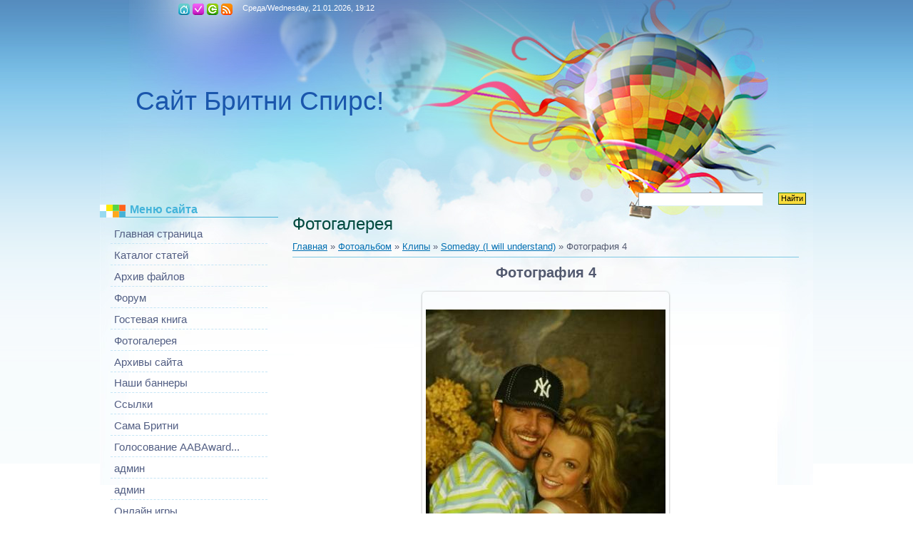

--- FILE ---
content_type: text/html; charset=UTF-8
request_url: https://allaboutbritney.do.am/mchat/
body_size: 11541
content:
<!DOCTYPE html>
	<html><head>
		<meta name="color-scheme" content="light">
		<meta name="robots" content="none" />
		<link rel="stylesheet" href="/_st/my.css">
		<style>.UhideBlock{display:none; }</style>
		
		<script src="/.s/src/jquery-3.6.0.min.js"></script>
		<script src="/.s/src/uwnd.min.js"></script>
		<script>
		
	function showProfile(uid ) {
		window.open('/index/8-' + uid)
	}
	
		function toUser(userLogin ) {
			(messageField = parent.window.document.getElementById('mchatMsgF'))
			&& (messageField.value += '[i]' + userLogin + '[/i], ') && messageField.focus();
		}
		</script>
	</head><body  class="mchat-body">
		<div id="newEntryT"></div>
		<div style="white-space:normal">
			
			<div class="cBlock1" style="padding:0 4px 5px 2px;margin-bottom:3px;">
				<div class="mcm-time" style="float:inline-end; font-size:8px;" title="19.08.2020">02:31</div>
				<div class="mcm-user" style="text-align:start;">
					
					<a class="mcm-user-name" href="javascript:void('Apply to')" onclick="toUser('navbe');"><b>navbe</b></a>
					 <a class="mcm-user-email" href="javascript:;" rel="nofollow" onclick="window.top.location.href='mai'+'lto:'+'seo'+'@sche'+'vchenko-alexey.com.ua';return false;" title="Email">E</a>
					 <a class="mcm-user-www" rel="nofollow" href="http://schevchenko-alexey.com.ua" target="_blank" title="WWW">W</a>
				</div>
				<div class="cMessage" style="text-align:start;">Доброго времени суток, я SEO-специалист с 6+ летним опытом работы в продвижении сайтов в поисковых системах Google и Yandex. Предоставлю портфолио. +380660012209 Viber, Telegram</div>
				
				
			</div>
			<div class="cBlock2" style="padding:0 4px 5px 2px;margin-bottom:3px;">
				<div class="mcm-time" style="float:inline-end; font-size:8px;" title="02.02.2017">08:31</div>
				<div class="mcm-user" style="text-align:start;">
					
					<a class="mcm-user-name" href="javascript:void('Apply to')" onclick="toUser('Rusldegiche');"><b>Rusldegiche</b></a>
					 <a class="mcm-user-email" href="javascript:;" rel="nofollow" onclick="window.top.location.href='mai'+'lto:'+'vas'+'ya@do'+'mainseoforum.com';return false;" title="Email">E</a>
					
				</div>
				<div class="cMessage" style="text-align:start;">Viagra Price List India 253  http://drugssu.com - costco pharmacy prices levitra 52 Viagra Generika Frau Levitra User Reviews  http://e-rxnow.com - farmacie a san marino levitra bayer Cialis Generique Femme Discount Cheapeast Direct Elocon Worldwide Us Amex Online Prueba Gratuita De Viagra Viagra Prix Suisse En Bourges Doxycycline Hyclate Online  http://bedrugs.net - viagra Generic Zithromax (Azithromycin) Suche Viagra Rezeptfrei Viagra E Cardioaspirina  http://giwes.com - cialis online pharmacy</div>
				
				
			</div>
			<div class="cBlock1" style="padding:0 4px 5px 2px;margin-bottom:3px;">
				<div class="mcm-time" style="float:inline-end; font-size:8px;" title="01.02.2017">15:37</div>
				<div class="mcm-user" style="text-align:start;">
					
					<a class="mcm-user-name" href="javascript:void('Apply to')" onclick="toUser('JerrodLoky');"><b>JerrodLoky</b></a>
					 <a class="mcm-user-email" href="javascript:;" rel="nofollow" onclick="window.top.location.href='mai'+'lto:'+'jer'+'danse'+'at@yahoo.com';return false;" title="Email">E</a>
					
				</div>
				<div class="cMessage" style="text-align:start;">&lt;a href=&quot;http://buyamoxicillin500mgnoprescription.faith/&quot;>amoxicillin online canada&lt;/a> &lt;a href=&quot;http://cheaphealth.faith/&quot;>healthymale&lt;/a> &lt;a href=&quot;http://healthymale.faith/&quot;>gpchealth&lt;/a> &lt;a href=&quot;http://noprescriptionviagra.faith/&quot;>viagra without a doctor prescription&lt;/a> &lt;a href=&quot;http://canadianpharmacynoprescription.faith/&quot;>canadian pharmacy no presc&lt;/a> &lt;a href=&quot;http://edpillsonline.faith/&quot;>buy via</div>
				
				
			</div>
			<div class="cBlock2" style="padding:0 4px 5px 2px;margin-bottom:3px;">
				<div class="mcm-time" style="float:inline-end; font-size:8px;" title="31.01.2017">21:40</div>
				<div class="mcm-user" style="text-align:start;">
					
					<a class="mcm-user-name" href="javascript:void('Apply to')" onclick="toUser('Pigfinica48p');"><b>Pigfinica48p</b></a>
					 <a class="mcm-user-email" href="javascript:;" rel="nofollow" onclick="window.top.location.href='mai'+'lto:'+'rut'+'.jul@'+'o2.pl';return false;" title="Email">E</a>
					
				</div>
				<div class="cMessage" style="text-align:start;">http://www.linki-sponsorowane1.pl - linki sponsorowane <br>Learning how to optimize your website is vital to success. It requires patience and a wealth of knowledge to obtain good results. The next paragraphs offer concrete advice about how to beat the professionals at their particular game. <br> <br>To prevent duplicate content clogging up search engines like yahoo, you need to be certain that the search engines know precisely which pages to index if you create and upload new pages. You usually</div>
				
				
			</div>
			<div class="cBlock1" style="padding:0 4px 5px 2px;margin-bottom:3px;">
				<div class="mcm-time" style="float:inline-end; font-size:8px;" title="30.01.2017">21:54</div>
				<div class="mcm-user" style="text-align:start;">
					
					<a class="mcm-user-name" href="javascript:void('Apply to')" onclick="toUser('Cidessenak');"><b>Cidessenak</b></a>
					 <a class="mcm-user-email" href="javascript:;" rel="nofollow" onclick="window.top.location.href='mai'+'lto:'+'sta'+'tmota'+'kding1970@poczta.pl';return false;" title="Email">E</a>
					
				</div>
				<div class="cMessage" style="text-align:start;">http://bulls.net.pl/ - symulator giełdy &#124; http://bulls.net.pl/ - http://bulls.net.pl/</div>
				
				
			</div>
			<div class="cBlock2" style="padding:0 4px 5px 2px;margin-bottom:3px;">
				<div class="mcm-time" style="float:inline-end; font-size:8px;" title="30.01.2017">14:43</div>
				<div class="mcm-user" style="text-align:start;">
					
					<a class="mcm-user-name" href="javascript:void('Apply to')" onclick="toUser('Lauri_dus');"><b>Lauri_dus</b></a>
					 <a class="mcm-user-email" href="javascript:;" rel="nofollow" onclick="window.top.location.href='mai'+'lto:'+'lau'+'ri875'+'@mail.ru';return false;" title="Email">E</a>
					
				</div>
				<div class="cMessage" style="text-align:start;">I have nice videoshow for you! Join to see http://goo.gl/mZ7OI7 I’m waiting for you!!!</div>
				
				
			</div>
			<div class="cBlock1" style="padding:0 4px 5px 2px;margin-bottom:3px;">
				<div class="mcm-time" style="float:inline-end; font-size:8px;" title="30.01.2017">06:02</div>
				<div class="mcm-user" style="text-align:start;">
					
					<a class="mcm-user-name" href="javascript:void('Apply to')" onclick="toUser('rehabaddicttug');"><b>rehabaddicttug</b></a>
					 <a class="mcm-user-email" href="javascript:;" rel="nofollow" onclick="window.top.location.href='mai'+'lto:'+'reh'+'abadd'+'ictpievy@mail.ru';return false;" title="Email">E</a>
					
				</div>
				<div class="cMessage" style="text-align:start;">Rehab - рекомендации наркологов, терапия зависимостей и реабилитация <br>Наши сотрудники — команда соратников, сертифицированных специалистов по психологии, наркологов и терапевтов и на протяжении 8 лет  работаем с зависимыми пациентами и их семьями. Каждый год приблизительно 80 человек с нашей помощью определяются какой же в частности способ подойдет в их отдельно взятом варианте управится со своей зависимостью и решаются на избавление от наркомании алкоголизма и иных зависимостей. Мы совместно</div>
				
				
			</div>
			<div class="cBlock2" style="padding:0 4px 5px 2px;margin-bottom:3px;">
				<div class="mcm-time" style="float:inline-end; font-size:8px;" title="30.01.2017">03:09</div>
				<div class="mcm-user" style="text-align:start;">
					
					<a class="mcm-user-name" href="javascript:void('Apply to')" onclick="toUser('MurrayDevy');"><b>MurrayDevy</b></a>
					 <a class="mcm-user-email" href="javascript:;" rel="nofollow" onclick="window.top.location.href='mai'+'lto:'+'rob'+'neddl'+'e@hotmail.com';return false;" title="Email">E</a>
					
				</div>
				<div class="cMessage" style="text-align:start;">&lt;a href=&quot;http://canadianpharcharmyonline.website/&quot;>canadian pharcharmy&lt;/a> &lt;a href=&quot;http://skypharmacy.website/&quot;>skypharmacy&lt;/a> &lt;a href=&quot;http://viagra100mgbestprice.website/&quot;>viagra brand at low price&lt;/a> &lt;a href=&quot;http://overnightviagradelivery.top/&quot;>viagra fast delivery&lt;/a> &lt;a href=&quot;http://canadianpharmacyuk.ru/&quot;>list of legitimate canadian pharmacies&lt;/a> &lt;a href=&quot;http://thecanadianhealthandcaremall.com/&qu</div>
				
				
			</div>
			<div class="cBlock1" style="padding:0 4px 5px 2px;margin-bottom:3px;">
				<div class="mcm-time" style="float:inline-end; font-size:8px;" title="30.01.2017">02:06</div>
				<div class="mcm-user" style="text-align:start;">
					
					<a class="mcm-user-name" href="javascript:void('Apply to')" onclick="toUser('Richardvale');"><b>Richardvale</b></a>
					 <a class="mcm-user-email" href="javascript:;" rel="nofollow" onclick="window.top.location.href='mai'+'lto:'+'lyq'+'s7310'+'7@rng.marvsz.com';return false;" title="Email">E</a>
					
				</div>
				<div class="cMessage" style="text-align:start;">cyfmfdk <br> <br>http://www.brocanteur-yonne-89.fr/565-yeezy-boost-hanon.php<br>http://www.amadeus-voyance.fr/197-puma-creepers-kaki-femme.html<br>http://www.amadeus-voyance.fr/442-puma-fenty-rihanna-beige.html<br>http://www.modeprice.fr/723-sac-longchamp-pliage-pas-cher.php<br>http://www.lowcostjet.fr/125-nmd-42.html<br> <br>http://www.amadeus-voyance.fr/755-puma-fenty-beige.html - Puma Fenty Beige<br>http://www.faustoparavidino.it/oakley-replica.aspx - Oakley Replica<br>http://www.chaussurespr</div>
				
				
			</div>
			<div class="cBlock2" style="padding:0 4px 5px 2px;margin-bottom:3px;">
				<div class="mcm-time" style="float:inline-end; font-size:8px;" title="29.01.2017">22:35</div>
				<div class="mcm-user" style="text-align:start;">
					
					<a class="mcm-user-name" href="javascript:void('Apply to')" onclick="toUser('Dustinscorp');"><b>Dustinscorp</b></a>
					 <a class="mcm-user-email" href="javascript:;" rel="nofollow" onclick="window.top.location.href='mai'+'lto:'+'dus'+'rty@h'+'otmail.com';return false;" title="Email">E</a>
					
				</div>
				<div class="cMessage" style="text-align:start;">&lt;a href=&quot;http://cialisfreesamples.website/&quot;>cialis free samples&lt;/a> &lt;a href=&quot;http://canadianpharmdirect.website/&quot;>online pharmacy reviews 2013&lt;/a> &lt;a href=&quot;http://healthymanviagra.website/&quot;>healthymanviagra.website&lt;/a>&lt;a href=&quot;http://healthymanviagra.website/&quot;>www.healthymanviagra.website&lt;/a>&lt;a href=&quot;http://healthymanviagra.website/&quot;>new healthy man&lt;/a>&lt;a href=&quot;http://healthymanviagra.website/&quot;>new healt</div>
				
				
			</div>
			<div class="cBlock1" style="padding:0 4px 5px 2px;margin-bottom:3px;">
				<div class="mcm-time" style="float:inline-end; font-size:8px;" title="29.01.2017">16:02</div>
				<div class="mcm-user" style="text-align:start;">
					
					<a class="mcm-user-name" href="javascript:void('Apply to')" onclick="toUser('Agata@nanda');"><b>Agata@nanda</b></a>
					 <a class="mcm-user-email" href="javascript:;" rel="nofollow" onclick="window.top.location.href='mai'+'lto:'+'aga'+'ta521'+'531@mail.ru';return false;" title="Email">E</a>
					
				</div>
				<div class="cMessage" style="text-align:start;">Melissa like Bondage Meet her http://goo.gl/mZ7OI7</div>
				
				
			</div>
			<div class="cBlock2" style="padding:0 4px 5px 2px;margin-bottom:3px;">
				<div class="mcm-time" style="float:inline-end; font-size:8px;" title="29.01.2017">06:32</div>
				<div class="mcm-user" style="text-align:start;">
					
					<a class="mcm-user-name" href="javascript:void('Apply to')" onclick="toUser('WillieplomA');"><b>WillieplomA</b></a>
					 <a class="mcm-user-email" href="javascript:;" rel="nofollow" onclick="window.top.location.href='mai'+'lto:'+'wig'+'sforw'+'omensx@mail.ru';return false;" title="Email">E</a>
					
				</div>
				<div class="cMessage" style="text-align:start;">African Us front lace wigs are the http://www.cheapwigs.in.net/ - Wigs<br> most favored wigs for African United states Ladies. Why? They are the most all-natural-searching. In fact, the most popular http://wigsforblackwomencheap.us/ - Wigs For Black Women<br> celebs who dress in wigs - like Tyra Banking institutions and Beyonce - prefer African American top lace wigs. <br> <br>Hang on... back up... Tyra Financial institutions and Beyonce wear wigs? Hi there, pretty much everyone in Hollywood has</div>
				
				
			</div>
			<div class="cBlock1" style="padding:0 4px 5px 2px;margin-bottom:3px;">
				<div class="mcm-time" style="float:inline-end; font-size:8px;" title="28.01.2017">16:14</div>
				<div class="mcm-user" style="text-align:start;">
					
					<a class="mcm-user-name" href="javascript:void('Apply to')" onclick="toUser('Raymondjully');"><b>Raymondjully</b></a>
					 <a class="mcm-user-email" href="javascript:;" rel="nofollow" onclick="window.top.location.href='mai'+'lto:'+'ray'+'raymo'+'ndl@hotmail.com';return false;" title="Email">E</a>
					
				</div>
				<div class="cMessage" style="text-align:start;">&lt;a href=&quot;http://canadianhealthandcaremallreviews.website/&quot;>Canadian Health Care Mall Pharmacy&lt;/a> &lt;a href=&quot;http://onlineviagraprescription.website/&quot;>buy viagra without a prescription&lt;/a> &lt;a href=&quot;http://edmedications.website/&quot;>buy ed medications cheap&lt;/a> &lt;a href=&quot;http://northwestpharmacycanada.website/&quot;>canada pharmacy online&lt;/a> &lt;a href=&quot;http://supremesuppliers.website/&quot;>supreme suppliers&lt;/a> &lt;a href=&quot;http:</div>
				
				
			</div>
			<div class="cBlock2" style="padding:0 4px 5px 2px;margin-bottom:3px;">
				<div class="mcm-time" style="float:inline-end; font-size:8px;" title="28.01.2017">16:04</div>
				<div class="mcm-user" style="text-align:start;">
					
					<a class="mcm-user-name" href="javascript:void('Apply to')" onclick="toUser('Agata@nanda');"><b>Agata@nanda</b></a>
					 <a class="mcm-user-email" href="javascript:;" rel="nofollow" onclick="window.top.location.href='mai'+'lto:'+'aga'+'ta521'+'531@mail.ru';return false;" title="Email">E</a>
					
				</div>
				<div class="cMessage" style="text-align:start;">Huge natural titties blonde sheer hose screw http://goo.gl/mZ7OI7</div>
				
				
			</div>
			<div class="cBlock1" style="padding:0 4px 5px 2px;margin-bottom:3px;">
				<div class="mcm-time" style="float:inline-end; font-size:8px;" title="28.01.2017">09:54</div>
				<div class="mcm-user" style="text-align:start;">
					
					<a class="mcm-user-name" href="javascript:void('Apply to')" onclick="toUser('Qer3gsdah');"><b>Qer3gsdah</b></a>
					 <a class="mcm-user-email" href="javascript:;" rel="nofollow" onclick="window.top.location.href='mai'+'lto:'+'98t'+'hdth@'+'zenek-poczta.com.pl';return false;" title="Email">E</a>
					
				</div>
				<div class="cMessage" style="text-align:start;">ď»żhttp://xrmasa.com.pl <br> <br>Wsdeer <br> <br>http://xrmasa.com.pl <br> <br>http://xrmasa.com.pl - dedefefrg</div>
				
				
			</div>
			<div class="cBlock2" style="padding:0 4px 5px 2px;margin-bottom:3px;">
				<div class="mcm-time" style="float:inline-end; font-size:8px;" title="27.01.2017">18:56</div>
				<div class="mcm-user" style="text-align:start;">
					
					<a class="mcm-user-name" href="javascript:void('Apply to')" onclick="toUser('JasonJes');"><b>JasonJes</b></a>
					 <a class="mcm-user-email" href="javascript:;" rel="nofollow" onclick="window.top.location.href='mai'+'lto:'+'jan'+'sonme'+'tie@yahoo.com';return false;" title="Email">E</a>
					
				</div>
				<div class="cMessage" style="text-align:start;">&lt;a href=&quot;http://canadianhealth.site/&quot;>canadian health &lt;/a> &lt;a href=&quot;http://canadianprednisone.site/&quot;>prednisone for dogs for sale&lt;/a> &lt;a href=&quot;http://cheapviagraonlinecanadapharmacy.site/&quot;>viagra for sale in canada&lt;/a> &lt;a href=&quot;http://chewableviagra.site/&quot;>cheapest place to buy viagra online&lt;/a> &lt;a href=&quot;http://cialissamples.site/&quot;>cialis samples&lt;/a> &lt;a href=&quot;http://euromedonline.site/&quot;>online pharmacy w</div>
				
				
			</div>
			<div class="cBlock1" style="padding:0 4px 5px 2px;margin-bottom:3px;">
				<div class="mcm-time" style="float:inline-end; font-size:8px;" title="27.01.2017">17:34</div>
				<div class="mcm-user" style="text-align:start;">
					
					<a class="mcm-user-name" href="javascript:void('Apply to')" onclick="toUser('Agata@nanda');"><b>Agata@nanda</b></a>
					 <a class="mcm-user-email" href="javascript:;" rel="nofollow" onclick="window.top.location.href='mai'+'lto:'+'aga'+'ta521'+'531@mail.ru';return false;" title="Email">E</a>
					
				</div>
				<div class="cMessage" style="text-align:start;">Fast Ties for Rough Sex >> http://goo.gl/mZ7OI7 #cum #cock #cumtribute</div>
				
				
			</div>
			<div class="cBlock2" style="padding:0 4px 5px 2px;margin-bottom:3px;">
				<div class="mcm-time" style="float:inline-end; font-size:8px;" title="27.01.2017">16:47</div>
				<div class="mcm-user" style="text-align:start;">
					
					<a class="mcm-user-name" href="javascript:void('Apply to')" onclick="toUser('WilliamHal');"><b>WilliamHal</b></a>
					 <a class="mcm-user-email" href="javascript:;" rel="nofollow" onclick="window.top.location.href='mai'+'lto:'+'bor'+'donny'+'r@outlook.com';return false;" title="Email">E</a>
					
				</div>
				<div class="cMessage" style="text-align:start;">&lt;a href=&quot;http://cialisfreesamples.site/&quot;>cialis without a doctor&#39;s prescription&lt;/a> &lt;a href=&quot;http://viagra100mgtabletsretailprice.site/&quot;>viagra 100 mg best price&lt;/a> &lt;a href=&quot;http://prednisolonewithoutprescription.site/&quot;>prednisone without a prescription&lt;/a> &lt;a href=&quot;http://sildenafilforsale.site/&quot;>aurochem sildenafil citrate 100mg&lt;/a> &lt;a href=&quot;http://sildenafilgenericviagra.site/&quot;>sildenafil precio&lt;/a> &lt;a hre</div>
				
				
			</div>
			<div class="cBlock1" style="padding:0 4px 5px 2px;margin-bottom:3px;">
				<div class="mcm-time" style="float:inline-end; font-size:8px;" title="27.01.2017">16:27</div>
				<div class="mcm-user" style="text-align:start;">
					
					<a class="mcm-user-name" href="javascript:void('Apply to')" onclick="toUser('MichaelPi');"><b>MichaelPi</b></a>
					 <a class="mcm-user-email" href="javascript:;" rel="nofollow" onclick="window.top.location.href='mai'+'lto:'+'mar'+'tinmi'+'chel@yahoo.com';return false;" title="Email">E</a>
					
				</div>
				<div class="cMessage" style="text-align:start;">&lt;a href=&quot;http://buycialisblack.site/&quot;>Cialis Black for Sale&lt;/a> &lt;a href=&quot;http://buyeddrugsonline.site/&quot;>ED medication&lt;/a> &lt;a href=&quot;http://canadapharmacy24hourdrugstore.site/&quot;>canada pharmacy meds&lt;/a> &lt;a href=&quot;http://cheapcialisfromindia.site/&quot;>indian generic cialis&lt;/a> &lt;a href=&quot;http://cheapestcialisonline.site/&quot;>cialis cheapest online prices&lt;/a> &lt;a href=&quot;http://cialis5mgprice.site/&quot;>how to buy cialis 5 m</div>
				
				
			</div>
			<div class="cBlock2" style="padding:0 4px 5px 2px;margin-bottom:3px;">
				<div class="mcm-time" style="float:inline-end; font-size:8px;" title="26.01.2017">03:47</div>
				<div class="mcm-user" style="text-align:start;">
					
					<a class="mcm-user-name" href="javascript:void('Apply to')" onclick="toUser('Cheatynak');"><b>Cheatynak</b></a>
					 <a class="mcm-user-email" href="javascript:;" rel="nofollow" onclick="window.top.location.href='mai'+'lto:'+'che'+'atyic'+'ero@mail.ru';return false;" title="Email">E</a>
					
				</div>
				<div class="cMessage" style="text-align:start;">Counter Strike Global Offensive - kontynuacja najpopularniejszej strzelanki, która &lt;a href=&quot;http://sellinghealthcare.net/index.php/blog/entry/cheaty-do-pobrania&quot;>wh cs go&lt;/a> została wydana w sierpniu 2012 roku, siedem lat po premierze. Counter Strike GLobal Offensive &lt;a href=&quot;http://tzedek.hillelrio.org.br/grupos/cheaty-do-pobrania-389654275/&quot;>cs go aim&lt;/a> gra. Gra multiplayer typu FPS, zawierająca kilka znanych wszystkim klasycznych map, pochodzących z poprzedn</div>
				
				
			</div>
			<div class="cBlock1" style="padding:0 4px 5px 2px;margin-bottom:3px;">
				<div class="mcm-time" style="float:inline-end; font-size:8px;" title="26.01.2017">00:26</div>
				<div class="mcm-user" style="text-align:start;">
					
					<a class="mcm-user-name" href="javascript:void('Apply to')" onclick="toUser('3EddieAmora');"><b>3EddieAmora</b></a>
					 <a class="mcm-user-email" href="javascript:;" rel="nofollow" onclick="window.top.location.href='mai'+'lto:'+'mor'+'dpenl'+'ey@yahoo.com';return false;" title="Email">E</a>
					
				</div>
				<div class="cMessage" style="text-align:start;">Le site pour vos paris gagnants <br> <br>En France, on connait surtout le PMU pour les paris hippiques. Qui n’a jamais tenté sa chance au Quinté+ ? Mais le PMU, c’est n’est pas seulement les courses de chevaux. C’est simple, il n’y a pas meilleur site que PMU pour vos paris Hippiques, sportifs et poker ! <br> <br>PMU est même la deuxième entreprise de paris au monde avec 12 200 points de vente, 6 millions de clients, et 8 milliards d’euros reversés aux parieurs ! <br> <br>Le site vous permet d’a</div>
				
				
			</div>
			<div class="cBlock2" style="padding:0 4px 5px 2px;margin-bottom:3px;">
				<div class="mcm-time" style="float:inline-end; font-size:8px;" title="25.01.2017">17:35</div>
				<div class="mcm-user" style="text-align:start;">
					
					<a class="mcm-user-name" href="javascript:void('Apply to')" onclick="toUser('Raymondjully');"><b>Raymondjully</b></a>
					 <a class="mcm-user-email" href="javascript:;" rel="nofollow" onclick="window.top.location.href='mai'+'lto:'+'ray'+'raymo'+'ndl@hotmail.com';return false;" title="Email">E</a>
					
				</div>
				<div class="cMessage" style="text-align:start;">&lt;a href=&quot;http://rhineinccialis.site/&quot;>rhine, inc.&lt;/a> &lt;a href=&quot;http://viagrawithoutprescriptions.site/&quot;>viagra no prescription&lt;/a> &lt;a href=&quot;http://canadianhealthandcaremallreviews.site/&quot;>canadian health care pharmacy&lt;/a> &lt;a href=&quot;http://northwestpharmacycanada.site/&quot;>northwest pharmacy canada&lt;/a> &lt;a href=&quot;http://viagra100mgbestprice.site/&quot;>viagra were best to purchase on line&lt;/a> &lt;a href=&quot;http://canadianpharm</div>
				
				
			</div>
			<div class="cBlock1" style="padding:0 4px 5px 2px;margin-bottom:3px;">
				<div class="mcm-time" style="float:inline-end; font-size:8px;" title="25.01.2017">16:55</div>
				<div class="mcm-user" style="text-align:start;">
					
					<a class="mcm-user-name" href="javascript:void('Apply to')" onclick="toUser('KennethCymn');"><b>KennethCymn</b></a>
					 <a class="mcm-user-email" href="javascript:;" rel="nofollow" onclick="window.top.location.href='mai'+'lto:'+'ken'+'nyemo'+'riss@yahoo.com';return false;" title="Email">E</a>
					
				</div>
				<div class="cMessage" style="text-align:start;">&lt;a href=&quot;http://cialisonsaleinusa.site/&quot;>cialis online&lt;/a> &lt;a href=&quot;http://cialistabletsforsale.site/&quot;>cialis for sale in usa&lt;/a> &lt;a href=&quot;http://cialiswithoutadoctorsprescription.site/&quot;>cialis no script&lt;/a> &lt;a href=&quot;http://edmedicine.site/&quot;>medicine for erectile dysfunction&lt;/a> &lt;a href=&quot;http://genericcialiscanada.site/&quot;>generic cialis canada&lt;/a> &lt;a href=&quot;http://genericcialisforsale.site/&quot;>generic 5mg ci</div>
				
				
			</div>
			<div class="cBlock2" style="padding:0 4px 5px 2px;margin-bottom:3px;">
				<div class="mcm-time" style="float:inline-end; font-size:8px;" title="25.01.2017">00:37</div>
				<div class="mcm-user" style="text-align:start;">
					
					<a class="mcm-user-name" href="javascript:void('Apply to')" onclick="toUser('TermoPlenka');"><b>TermoPlenka</b></a>
					 <a class="mcm-user-email" href="javascript:;" rel="nofollow" onclick="window.top.location.href='mai'+'lto:'+'ola'+'nysim'+'ywur@inbox.ru';return false;" title="Email">E</a>
					
				</div>
				<div class="cMessage" style="text-align:start;">Хай комфорта в ваши квартиры! <br>Считаю это будет одним из лучших подарков в хозяйтве. <br>Про Лента для утепления окон много мифов и споров, но <br>посудите сами вот  http://plenka.buyonline.su/images/shema_okna.jpg - инструкция для применения Теплосберегающая пленка для окон <br>По параметрам: ширина-1.10 м.,длина-6 м.,пленка- 6.6 кв.м.(хвататет на 3 окна) +рулон двухстороннего прозрачного скотча и главное - низкая цена! <br>Очень доволен и рекомендую найти используйте: <br>plenka.buyonline.s</div>
				
				
			</div>
			<div class="cBlock1" style="padding:0 4px 5px 2px;margin-bottom:3px;">
				<div class="mcm-time" style="float:inline-end; font-size:8px;" title="24.01.2017">18:15</div>
				<div class="mcm-user" style="text-align:start;">
					
					<a class="mcm-user-name" href="javascript:void('Apply to')" onclick="toUser('Richardvale');"><b>Richardvale</b></a>
					 <a class="mcm-user-email" href="javascript:;" rel="nofollow" onclick="window.top.location.href='mai'+'lto:'+'bmx'+'q1560'+'6@rng.marvsz.com';return false;" title="Email">E</a>
					
				</div>
				<div class="cMessage" style="text-align:start;">iocyurf <br> <br>http://www.sofasbaratosweb.es/<br>http://www.planie.es/<br>http://www.gimnasticadetorrelavega.es/<br>http://www.terrazasdemadera.es/<br>http://www.casafuentesdeinvierno.es/<br> <br>http://www.terrazasdemadera.es/ - levitra sin receta<br>http://www.bodegacigalena.es/ - viagra precio<br>ï»¿http://www.extretechfestival.es/ - viagra femenina<br>http://www.sofasbaratosweb.es/ - priligy generico<br>http://www.responsabilidadmedica.es/ - viagra sin receta</div>
				
				
			</div>
			<div class="cBlock2" style="padding:0 4px 5px 2px;margin-bottom:3px;">
				<div class="mcm-time" style="float:inline-end; font-size:8px;" title="24.01.2017">18:14</div>
				<div class="mcm-user" style="text-align:start;">
					
					<a class="mcm-user-name" href="javascript:void('Apply to')" onclick="toUser('Tahcchan');"><b>Tahcchan</b></a>
					 <a class="mcm-user-email" href="javascript:;" rel="nofollow" onclick="window.top.location.href='mai'+'lto:'+'ani'+'uta.a'+'rtiushenko@yandex.kz';return false;" title="Email">E</a>
					
				</div>
				<div class="cMessage" style="text-align:start;">Mithus</div>
				
				
			</div>
			<div class="cBlock1" style="padding:0 4px 5px 2px;margin-bottom:3px;">
				<div class="mcm-time" style="float:inline-end; font-size:8px;" title="24.01.2017">03:26</div>
				<div class="mcm-user" style="text-align:start;">
					
					<a class="mcm-user-name" href="javascript:void('Apply to')" onclick="toUser('MurrayDevy');"><b>MurrayDevy</b></a>
					 <a class="mcm-user-email" href="javascript:;" rel="nofollow" onclick="window.top.location.href='mai'+'lto:'+'rob'+'neddl'+'e@hotmail.com';return false;" title="Email">E</a>
					
				</div>
				<div class="cMessage" style="text-align:start;">&lt;a href=&quot;http://overnightviagradelivery.site/&quot;>viagra_next_day_delivery&lt;/a> &lt;a href=&quot;http://pfizerfreesamples.site/&quot;>cheap canadian pfizer viagra&lt;/a> &lt;a href=&quot;http://polarmeds.site/&quot;>online pharmacy&lt;/a> &lt;a href=&quot;http://priceof100mgviagra.site/&quot;>best non prescription viagra&lt;/a> &lt;a href=&quot;http://rhineincinindia.site/&quot;>rhine inc viagra&lt;/a> &lt;a href=&quot;http://amoxicillinbuycanada.site/&quot;>amoxicillin order from ca</div>
				
				
			</div>
			<div class="cBlock2" style="padding:0 4px 5px 2px;margin-bottom:3px;">
				<div class="mcm-time" style="float:inline-end; font-size:8px;" title="23.01.2017">21:15</div>
				<div class="mcm-user" style="text-align:start;">
					
					<a class="mcm-user-name" href="javascript:void('Apply to')" onclick="toUser('DonaldPaf');"><b>DonaldPaf</b></a>
					 <a class="mcm-user-email" href="javascript:;" rel="nofollow" onclick="window.top.location.href='mai'+'lto:'+'bor'+'donny'+'r@outlook.com';return false;" title="Email">E</a>
					
				</div>
				<div class="cMessage" style="text-align:start;">&lt;a href=&quot;http://canadianhealth.faith/&quot;>canadian pharmacy no prescription&lt;/a> &lt;a href=&quot;http://canadianprednisone.faith/&quot;>by prednisone w not prescription&lt;/a> &lt;a href=&quot;http://cheapviagraonlinecanadapharmacy.faith/&quot;>canadian pharmacyviagra&lt;/a> &lt;a href=&quot;http://chewableviagra.faith/&quot;>cheap viagra next day delivery uk &lt;/a> &lt;a href=&quot;http://cialissamples.faith/&quot;>cialis prices&lt;/a> &lt;a href=&quot;http://euromedonline.faith/&</div>
				
				
			</div>
			<div class="cBlock1" style="padding:0 4px 5px 2px;margin-bottom:3px;">
				<div class="mcm-time" style="float:inline-end; font-size:8px;" title="22.01.2017">07:53</div>
				<div class="mcm-user" style="text-align:start;">
					
					<a class="mcm-user-name" href="javascript:void('Apply to')" onclick="toUser('Dustinscorp');"><b>Dustinscorp</b></a>
					 <a class="mcm-user-email" href="javascript:;" rel="nofollow" onclick="window.top.location.href='mai'+'lto:'+'dus'+'rty@h'+'otmail.com';return false;" title="Email">E</a>
					
				</div>
				<div class="cMessage" style="text-align:start;">&lt;a href=&quot;http://cialisfreesamples.faith/&quot;>free cialis samples&lt;/a> &lt;a href=&quot;http://viagra100mgtabletsretailprice.faith/&quot;>best price on viagra 100mg&lt;/a> &lt;a href=&quot;http://prednisolonewithoutprescription.faith/&quot;>prednisone without a prescription&lt;/a> &lt;a href=&quot;http://sildenafilforsale.faith/&quot;>sildenafil citrate for sale&lt;/a> &lt;a href=&quot;http://sildenafilgenericviagra.faith/&quot;>sildenafil for sale&lt;/a> &lt;a href=&quot;http://awcca</div>
				
				
			</div>
			<div class="cBlock2" style="padding:0 4px 5px 2px;margin-bottom:3px;">
				<div class="mcm-time" style="float:inline-end; font-size:8px;" title="22.01.2017">02:38</div>
				<div class="mcm-user" style="text-align:start;">
					
					<a class="mcm-user-name" href="javascript:void('Apply to')" onclick="toUser('VictorSlecy');"><b>VictorSlecy</b></a>
					 <a class="mcm-user-email" href="javascript:;" rel="nofollow" onclick="window.top.location.href='mai'+'lto:'+'mfu'+'llpos'+'t@gmail.com';return false;" title="Email">E</a>
					
				</div>
				<div class="cMessage" style="text-align:start;">Hello. <br>http://bysws.ru - Mods for XRumer <br>Mod XRumer for BOARDS. <br>Mod XRumer for ARTICLES &amp; Joomla-k2. <br>Best Regards, SwS.</div>
				
				
			</div>
			<div class="cBlock1" style="padding:0 4px 5px 2px;margin-bottom:3px;">
				<div class="mcm-time" style="float:inline-end; font-size:8px;" title="22.01.2017">02:38</div>
				<div class="mcm-user" style="text-align:start;">
					
					<a class="mcm-user-name" href="javascript:void('Apply to')" onclick="toUser('Agata@nanda');"><b>Agata@nanda</b></a>
					 <a class="mcm-user-email" href="javascript:;" rel="nofollow" onclick="window.top.location.href='mai'+'lto:'+'aga'+'ta521'+'531@mail.ru';return false;" title="Email">E</a>
					
				</div>
				<div class="cMessage" style="text-align:start;">Virtual sex whores for u! http://bit.ly/2j0g2fl</div>
				
				
			</div>
			<div class="cBlock2" style="padding:0 4px 5px 2px;margin-bottom:3px;">
				<div class="mcm-time" style="float:inline-end; font-size:8px;" title="21.01.2017">23:37</div>
				<div class="mcm-user" style="text-align:start;">
					
					<a class="mcm-user-name" href="javascript:void('Apply to')" onclick="toUser('ezuzvjscseqf');"><b>ezuzvjscseqf</b></a>
					 <a class="mcm-user-email" href="javascript:;" rel="nofollow" onclick="window.top.location.href='mai'+'lto:'+'lrg'+'ndryj'+'jkf@hotmails.com';return false;" title="Email">E</a>
					
				</div>
				<div class="cMessage" style="text-align:start;">xrumer</div>
				
				
			</div>
			<div class="cBlock1" style="padding:0 4px 5px 2px;margin-bottom:3px;">
				<div class="mcm-time" style="float:inline-end; font-size:8px;" title="21.01.2017">20:12</div>
				<div class="mcm-user" style="text-align:start;">
					
					<a class="mcm-user-name" href="javascript:void('Apply to')" onclick="toUser('BryantBype');"><b>BryantBype</b></a>
					 <a class="mcm-user-email" href="javascript:;" rel="nofollow" onclick="window.top.location.href='mai'+'lto:'+'mar'+'kov.r'+'udik2018@yandex.com';return false;" title="Email">E</a>
					
				</div>
				<div class="cMessage" style="text-align:start;">Оформление гирляндами — это уже не дань моде, а уже ставшее классическим украшение офисных зданий к Новому году и Рождеству. <br>Новогодний праздник дарит людям потрясающее ощущение волшебства. И взрослые, и дети с нетерпением ждут наступления главного торжества года. Именно поэтому так важно создать праздничное настроение: украсить и дома, и улицы, и деревья гирляндами. <br>Компания «Ваш Дом» уже не один год выполняет высококлассное оформление гирляндами фасадов жилых домов, бизнес-центров, дер</div>
				
				
			</div>
			<div class="cBlock2" style="padding:0 4px 5px 2px;margin-bottom:3px;">
				<div class="mcm-time" style="float:inline-end; font-size:8px;" title="21.01.2017">09:46</div>
				<div class="mcm-user" style="text-align:start;">
					
					<a class="mcm-user-name" href="javascript:void('Apply to')" onclick="toUser('stephanieyi2');"><b>stephanieyi2</b></a>
					 <a class="mcm-user-email" href="javascript:;" rel="nofollow" onclick="window.top.location.href='mai'+'lto:'+'bra'+'ndiey'+'e7@elainekeila.tokyo-mail1.top';return false;" title="Email">E</a>
					
				</div>
				<div class="cMessage" style="text-align:start;">Started new web project <br>http://titties.picrobot.xyz/?entry-noelia <br> columbian xxxx tubes hidden kdz xxxx xxxx licking dwraf xxxx watch free online uncut xxxx videos  </div>
				
				
			</div>
			<div class="cBlock1" style="padding:0 4px 5px 2px;margin-bottom:3px;">
				<div class="mcm-time" style="float:inline-end; font-size:8px;" title="21.01.2017">06:22</div>
				<div class="mcm-user" style="text-align:start;">
					
					<a class="mcm-user-name" href="javascript:void('Apply to')" onclick="toUser('kzewxbxiiuv');"><b>kzewxbxiiuv</b></a>
					 <a class="mcm-user-email" href="javascript:;" rel="nofollow" onclick="window.top.location.href='mai'+'lto:'+'swl'+'qnydr'+'bnx@hotmails.com';return false;" title="Email">E</a>
					
				</div>
				<div class="cMessage" style="text-align:start;">21 day fix review</div>
				
				
			</div>
			<div class="cBlock2" style="padding:0 4px 5px 2px;margin-bottom:3px;">
				<div class="mcm-time" style="float:inline-end; font-size:8px;" title="20.01.2017">22:30</div>
				<div class="mcm-user" style="text-align:start;">
					
					<a class="mcm-user-name" href="javascript:void('Apply to')" onclick="toUser('Raymondjully');"><b>Raymondjully</b></a>
					 <a class="mcm-user-email" href="javascript:;" rel="nofollow" onclick="window.top.location.href='mai'+'lto:'+'ray'+'raymo'+'ndl@hotmail.com';return false;" title="Email">E</a>
					
				</div>
				<div class="cMessage" style="text-align:start;">&lt;a href=&quot;http://rhineinccialis.faith/&quot;>rhine inc pharmacy&lt;/a> &lt;a href=&quot;http://viagrawithoutprescriptions.faith/&quot;>viagra without prescription&lt;/a> &lt;a href=&quot;http://canadianhealthandcaremallreviews.faith/&quot;>sky pharmacy canada&lt;/a> &lt;a href=&quot;http://northwestpharmacycanada.faith/&quot;>canadian pharmacy&lt;/a> &lt;a href=&quot;http://viagra100mgbestprice.faith/&quot;>cheap generic viagra lowest prices&lt;/a> &lt;a href=&quot;http://canadianpharmacy</div>
				
				
			</div>
			<div class="cBlock1" style="padding:0 4px 5px 2px;margin-bottom:3px;">
				<div class="mcm-time" style="float:inline-end; font-size:8px;" title="20.01.2017">21:36</div>
				<div class="mcm-user" style="text-align:start;">
					
					<a class="mcm-user-name" href="javascript:void('Apply to')" onclick="toUser('RobertBax');"><b>RobertBax</b></a>
					 <a class="mcm-user-email" href="javascript:;" rel="nofollow" onclick="window.top.location.href='mai'+'lto:'+'rob'+'neddl'+'e@hotmail.com';return false;" title="Email">E</a>
					
				</div>
				<div class="cMessage" style="text-align:start;">&lt;a href=&quot;http://onlinepharmacymedications.faith/&quot;>canadian pharmacy online&lt;/a> &lt;a href=&quot;http://onlineprescriptiondrugs.faith/&quot;>buy levothyroxine without prescription&lt;/a> &lt;a href=&quot;http://rhineincpharmacy.faith/&quot;>rhine inc.&lt;/a> &lt;a href=&quot;http://superactiveviagra.faith/&quot;>super viagra&lt;/a> &lt;a href=&quot;http://usapharmacyonlineviagra.faith/&quot;>generic viagra usa pharmacy&lt;/a> &lt;a href=&quot;http://viagracanadianpharmacy.faith/&q</div>
				
				
			</div>
			<div class="cBlock2" style="padding:0 4px 5px 2px;margin-bottom:3px;">
				<div class="mcm-time" style="float:inline-end; font-size:8px;" title="20.01.2017">20:36</div>
				<div class="mcm-user" style="text-align:start;">
					
					<a class="mcm-user-name" href="javascript:void('Apply to')" onclick="toUser('Dwaynecof');"><b>Dwaynecof</b></a>
					 <a class="mcm-user-email" href="javascript:;" rel="nofollow" onclick="window.top.location.href='mai'+'lto:'+'dwa'+'ynemo'+'riss@yahoo.com';return false;" title="Email">E</a>
					
				</div>
				<div class="cMessage" style="text-align:start;">&lt;a href=&quot;http://cialisonsaleinusa.faith/&quot;>order cialis online in usa&lt;/a> &lt;a href=&quot;http://cialistabletsforsale.faith/&quot;>cialis for sale in usa&lt;/a> &lt;a href=&quot;http://cialiswithoutadoctorsprescription.faith/&quot;>cialis without prescription&lt;/a> &lt;a href=&quot;http://edmedicine.faith/&quot;>drugs for impotence online&lt;/a> &lt;a href=&quot;http://genericcialiscanada.faith/&quot;>generic cialis overnight delivery&lt;/a> &lt;a href=&quot;http://genericcialis</div>
				
				
			</div>
			<div class="cBlock1" style="padding:0 4px 5px 2px;margin-bottom:3px;">
				<div class="mcm-time" style="float:inline-end; font-size:8px;" title="20.01.2017">16:28</div>
				<div class="mcm-user" style="text-align:start;">
					
					<a class="mcm-user-name" href="javascript:void('Apply to')" onclick="toUser('24video');"><b>24video</b></a>
					 <a class="mcm-user-email" href="javascript:;" rel="nofollow" onclick="window.top.location.href='mai'+'lto:'+'mak'+'o2329'+'@mail.ru';return false;" title="Email">E</a>
					
				</div>
				<div class="cMessage" style="text-align:start;">Просто супер рассказы. Такие http://24video.biz/category/eroticheskie_rasskazy/ - эротические рассказы вы нигде больше не встретите!!!</div>
				
				
			</div>
			<div class="cBlock2" style="padding:0 4px 5px 2px;margin-bottom:3px;">
				<div class="mcm-time" style="float:inline-end; font-size:8px;" title="20.01.2017">15:16</div>
				<div class="mcm-user" style="text-align:start;">
					
					<a class="mcm-user-name" href="javascript:void('Apply to')" onclick="toUser('AntoshkaFib');"><b>AntoshkaFib</b></a>
					 <a class="mcm-user-email" href="javascript:;" rel="nofollow" onclick="window.top.location.href='mai'+'lto:'+'saf'+'iyahy'+'degir@mail.ru';return false;" title="Email">E</a>
					
				</div>
				<div class="cMessage" style="text-align:start;">[color=color_url - Good day! <br> <br>[color=color_url - Best resume and cover letters templates. <br> <br>https://www.etsy.com/shop/ResumeX - Download resume templates in Words&#39; doc-file with high print quality and creative forms, build a unique cv and get your dream job position. <br> <br>[color=color_url - These resume templates made by professionals who realize what future employer look for. <br> <br>[color=color_url - How to start? <br> <br>[color=color_url - STEP 1: Content. Start by p</div>
				
				
			</div>
			<div class="cBlock1" style="padding:0 4px 5px 2px;margin-bottom:3px;">
				<div class="mcm-time" style="float:inline-end; font-size:8px;" title="20.01.2017">15:14</div>
				<div class="mcm-user" style="text-align:start;">
					
					<a class="mcm-user-name" href="javascript:void('Apply to')" onclick="toUser('CatsnamesGew');"><b>CatsnamesGew</b></a>
					 <a class="mcm-user-email" href="javascript:;" rel="nofollow" onclick="window.top.location.href='mai'+'lto:'+'kru'+'pskay'+'aulyanova@mail.ru';return false;" title="Email">E</a>
					
				</div>
				<div class="cMessage" style="text-align:start;">Как назвать котенка? Нашла здесь (black and white cat names) http://allcatsnames.com/black-and-white-cat-names полный список имен для котов.</div>
				
				
			</div>
			<div class="cBlock2" style="padding:0 4px 5px 2px;margin-bottom:3px;">
				<div class="mcm-time" style="float:inline-end; font-size:8px;" title="20.01.2017">03:00</div>
				<div class="mcm-user" style="text-align:start;">
					
					<a class="mcm-user-name" href="javascript:void('Apply to')" onclick="toUser('Horostaitty');"><b>Horostaitty</b></a>
					 <a class="mcm-user-email" href="javascript:;" rel="nofollow" onclick="window.top.location.href='mai'+'lto:'+'ken'+'nethb'+'radley7948@gmail.com';return false;" title="Email">E</a>
					
				</div>
				<div class="cMessage" style="text-align:start;">http://onlinetarotcardreading.org/torrent/1662679012/Absolutely+Fabulous+The+Movie+2016+720p+BluRay+x264+%5BDual+Audio%5D+%5BHindi+DD+5+1+-+English+DD+5+ 1%5D+-+LOKI+-+M2Tv - Absolutely Fabulous The Movie 2016 720p BluRay x264 [Dual Audio -  [Hindi DD 5 ...  Classic Bike Guide - July 2016 Facebook BitLord.com NBC.Nightly.News.2016.05.28.WEB-DL.x264 I Love Amateurs  <br>http://onlinetarotcardreading.org/torrent/1662680178/The+Simpsons+S28E12+720p+HDTV+x264-KILLERS%5Beztv%5D+mkv - The Simpsons S28</div>
				
				
			</div>
			<div class="cBlock1" style="padding:0 4px 5px 2px;margin-bottom:3px;">
				<div class="mcm-time" style="float:inline-end; font-size:8px;" title="19.01.2017">20:21</div>
				<div class="mcm-user" style="text-align:start;">
					
					<a class="mcm-user-name" href="javascript:void('Apply to')" onclick="toUser('Lauridus');"><b>Lauridus</b></a>
					 <a class="mcm-user-email" href="javascript:;" rel="nofollow" onclick="window.top.location.href='mai'+'lto:'+'lau'+'ri875'+'@mail.ru';return false;" title="Email">E</a>
					
				</div>
				<div class="cMessage" style="text-align:start;">Fast Ties for Rough Sex >> http://goo.gl/WoaOm6 #cum #cock #cumtribute</div>
				
				
			</div>
			<div class="cBlock2" style="padding:0 4px 5px 2px;margin-bottom:3px;">
				<div class="mcm-time" style="float:inline-end; font-size:8px;" title="19.01.2017">16:15</div>
				<div class="mcm-user" style="text-align:start;">
					
					<a class="mcm-user-name" href="javascript:void('Apply to')" onclick="toUser('DonaldPaf');"><b>DonaldPaf</b></a>
					 <a class="mcm-user-email" href="javascript:;" rel="nofollow" onclick="window.top.location.href='mai'+'lto:'+'bor'+'donny'+'r@outlook.com';return false;" title="Email">E</a>
					
				</div>
				<div class="cMessage" style="text-align:start;">&lt;a href=&quot;http://clomidforsale.faith/&quot;>clomid for men for sale&lt;/a> &lt;a href=&quot;http://clomidonlineusa.faith/&quot;>clomid for men for sale&lt;/a> &lt;a href=&quot;http://genericviagrashippedfromusa.faith/&quot;>generic viagra india 100mg&lt;/a> &lt;a href=&quot;http://healthymanpills.faith/&quot;>canadian health and care mall&lt;/a> &lt;a href=&quot;http://healthymenviagra.faith/&quot;>healthy man generic viagra&lt;/a> &lt;a href=&quot;http://ineedviagraovernightdelivery.fait</div>
				
				
			</div>
			<div class="cBlock1" style="padding:0 4px 5px 2px;margin-bottom:3px;">
				<div class="mcm-time" style="float:inline-end; font-size:8px;" title="19.01.2017">14:26</div>
				<div class="mcm-user" style="text-align:start;">
					
					<a class="mcm-user-name" href="javascript:void('Apply to')" onclick="toUser('Lesliebinee');"><b>Lesliebinee</b></a>
					 <a class="mcm-user-email" href="javascript:;" rel="nofollow" onclick="window.top.location.href='mai'+'lto:'+'les'+'smart'+'y@hotmail.com';return false;" title="Email">E</a>
					
				</div>
				<div class="cMessage" style="text-align:start;">&lt;a href=&quot;http://blackcialis800mg.faith/&quot;>Black Cialis 800 mg Best Prices&lt;/a> &lt;a href=&quot;http://buyingclomidonline.faith/&quot;>clomid 50mg buy online&lt;/a> &lt;a href=&quot;http://buyviagraonlineusa.faith/&quot;>viagra online without prescription&lt;/a> &lt;a href=&quot;http://canadianpharmacystock.faith/&quot;>canadian pharmacy&lt;/a> &lt;a href=&quot;http://canadianpharmacyuk.faith/&quot;>online canadian pharmacy&lt;/a> &lt;a href=&quot;http://cialis20mgforsale.faith/&qu</div>
				
				
			</div>
			<div class="cBlock2" style="padding:0 4px 5px 2px;margin-bottom:3px;">
				<div class="mcm-time" style="float:inline-end; font-size:8px;" title="19.01.2017">12:16</div>
				<div class="mcm-user" style="text-align:start;">
					
					<a class="mcm-user-name" href="javascript:void('Apply to')" onclick="toUser('JasonJes');"><b>JasonJes</b></a>
					 <a class="mcm-user-email" href="javascript:;" rel="nofollow" onclick="window.top.location.href='mai'+'lto:'+'jan'+'sonme'+'tie@yahoo.com';return false;" title="Email">E</a>
					
				</div>
				<div class="cMessage" style="text-align:start;">&lt;a href=&quot;http://canadianhealthcaremall.faith/&quot;>canada pharmacy 24h&lt;/a> &lt;a href=&quot;http://canadianpillsstore.faith/&quot;>24 hour canadian pharmacy&lt;/a> &lt;a href=&quot;http://cialis40mg.faith/&quot;>cialis generic 5mg&lt;/a> &lt;a href=&quot;http://onlineviagraprescription.faith/&quot;>viagra online&lt;/a> &lt;a href=&quot;http://skypharmacyonline.faith/&quot;>skypharmacy &lt;/a> &lt;a href=&quot;http://tadalafilwithoutprescription.faith/&quot;>tadalafil overnight delive</div>
				
				
			</div>
			<div class="cBlock1" style="padding:0 4px 5px 2px;margin-bottom:3px;">
				<div class="mcm-time" style="float:inline-end; font-size:8px;" title="19.01.2017">02:28</div>
				<div class="mcm-user" style="text-align:start;">
					
					<a class="mcm-user-name" href="javascript:void('Apply to')" onclick="toUser('Horostaitty');"><b>Horostaitty</b></a>
					 <a class="mcm-user-email" href="javascript:;" rel="nofollow" onclick="window.top.location.href='mai'+'lto:'+'ken'+'nethb'+'radley7948@gmail.com';return false;" title="Email">E</a>
					
				</div>
				<div class="cMessage" style="text-align:start;">http://quae.us/torrent/1662684888/J+G+Ballard+-+The+Drowned+World+%28PDF%26EPUB%26MOB%C4%B0%29 - J G Ballard - The Drowned World (PDFEPUBMOBД°)  Mauro Biglino grey s anatomy [1001 albums n°121 -  The United States Of America -...(A) Kubo and the Two Strings 2016 1080p BluRay AC3 6CH 2 3GB MkvCage mkv [ (2003) 720p WEB-DL x264 AAC - RDLinks  <br>http://reviewsy.us/big-stone-gap-hd-2015/ - Big Stone Gap [HD -  (2015)<br>http://blpt.us/torrent/1662684098/Sneaky+Pete+S01E09+720p+WEBRip+X264-DEFLATE%</div>
				
				
			</div>
			<div class="cBlock2" style="padding:0 4px 5px 2px;margin-bottom:3px;">
				<div class="mcm-time" style="float:inline-end; font-size:8px;" title="18.01.2017">17:47</div>
				<div class="mcm-user" style="text-align:start;">
					
					<a class="mcm-user-name" href="javascript:void('Apply to')" onclick="toUser('Horostaitty');"><b>Horostaitty</b></a>
					 <a class="mcm-user-email" href="javascript:;" rel="nofollow" onclick="window.top.location.href='mai'+'lto:'+'del'+'cie90'+'kt@rambler.ru';return false;" title="Email">E</a>
					
				</div>
				<div class="cMessage" style="text-align:start;">Fear The Walking Dead S01E07 HDTV x264-KILLERS mp4<br>E114_Outdoor_Boss_with_Secretary_Fantaisies_pour_couples1976.avi<br>ZD Soft Screen Recorder 10.1.1 + KeyGen - CrackingPatching<br>Patel777<br>The Night Ward<br> <br>http://mwrdj.com/away.php?file=HEY-066-%E9%80%A3%E7%BA%8C%E7%94%9F%E4%B8%AD-%E3%82%A2%E3%83%B3%E3%83%8A%E3%81%AB%E3%83%89% E3%82%AF%E3%83%89%E3%82%AF%E9%80%A3%E7%B6%9A%E4%B8%AD%E5%87%BA%E3%81%97-%E5%AE%89%E5%9F%8E%E3%82%A2% E3%83%B3%E3%83%8A - BitLord.com<br>http://pshbm.com//pshb</div>
				
				
			</div>
			<div class="cBlock1" style="padding:0 4px 5px 2px;margin-bottom:3px;">
				<div class="mcm-time" style="float:inline-end; font-size:8px;" title="18.01.2017">15:46</div>
				<div class="mcm-user" style="text-align:start;">
					
					<a class="mcm-user-name" href="javascript:void('Apply to')" onclick="toUser('virginiauv3');"><b>virginiauv3</b></a>
					 <a class="mcm-user-email" href="javascript:;" rel="nofollow" onclick="window.top.location.href='mai'+'lto:'+'amy'+'jr6@c'+'ourtney.maggie.istanbul-imap.top';return false;" title="Email">E</a>
					
				</div>
				<div class="cMessage" style="text-align:start;">My new time <br>http://mew.photos.telrock.org/?entry.raven <br> you xxxx fighting fere tight black xxxx sleeping xxxx free videos videos palin xxxx cartoons best xxxx scences  </div>
				
				
			</div>
			<div class="cBlock2" style="padding:0 4px 5px 2px;margin-bottom:3px;">
				<div class="mcm-time" style="float:inline-end; font-size:8px;" title="18.01.2017">15:46</div>
				<div class="mcm-user" style="text-align:start;">
					
					<a class="mcm-user-name" href="javascript:void('Apply to')" onclick="toUser('RobertBax');"><b>RobertBax</b></a>
					 <a class="mcm-user-email" href="javascript:;" rel="nofollow" onclick="window.top.location.href='mai'+'lto:'+'rob'+'neddl'+'e@hotmail.com';return false;" title="Email">E</a>
					
				</div>
				<div class="cMessage" style="text-align:start;">&lt;a href=&quot;http://cialisonlinenoprescription.faith/&quot;>buy cialis online 20mg&lt;/a> &lt;a href=&quot;http://genericcialisonline.faith/&quot;>real cialis no generic&lt;/a> &lt;a href=&quot;http://healthymanviagrapills.faith/&quot;>healthymale&lt;/a> &lt;a href=&quot;http://kwikmed.faith/&quot;>global pharmacy canada phone number&lt;/a> &lt;a href=&quot;http://tadalafilbestprice.faith/&quot;>buy tadalafil online&lt;/a> &lt;a href=&quot;http://tobuyviagra.faith/&quot;>real viagra online&l</div>
				
				
			</div>
			<div class="cBlock1" style="padding:0 4px 5px 2px;margin-bottom:3px;">
				<div class="mcm-time" style="float:inline-end; font-size:8px;" title="18.01.2017">15:19</div>
				<div class="mcm-user" style="text-align:start;">
					
					<a class="mcm-user-name" href="javascript:void('Apply to')" onclick="toUser('Mickeyunpap');"><b>Mickeyunpap</b></a>
					 <a class="mcm-user-email" href="javascript:;" rel="nofollow" onclick="window.top.location.href='mai'+'lto:'+'g.e'+'r.o.n'+'.imo.esco.u.t@gmail.com';return false;" title="Email">E</a>
					
				</div>
				<div class="cMessage" style="text-align:start;">This is a very awesome spot and is what I&#39;m on the look out for.  This spot posseses a lot of types of jewels of info that I am forever intending to learn added information about it. Cheers for Building the cache on information you have done a great job and I am positive tons a whole sub culture will acknowledge the benefit of this resouce again and again.  I am an college educated http://www.gotwebsite1.com/index-5.html - seo service chicago and also see that you&#39;ve done an awesome job </div>
				
				
			</div>
			<div class="cBlock2" style="padding:0 4px 5px 2px;margin-bottom:3px;">
				<div class="mcm-time" style="float:inline-end; font-size:8px;" title="18.01.2017">13:36</div>
				<div class="mcm-user" style="text-align:start;">
					
					<a class="mcm-user-name" href="javascript:void('Apply to')" onclick="toUser('helendc11');"><b>helendc11</b></a>
					 <a class="mcm-user-email" href="javascript:;" rel="nofollow" onclick="window.top.location.href='mai'+'lto:'+'jua'+'nnj2@'+'belen.eve.seattle-mail1.top';return false;" title="Email">E</a>
					
				</div>
				<div class="cMessage" style="text-align:start;">Started untrodden cobweb throw <br> android developer fee wallpapers to free download android developer phones create free mobile apps android google search widget <br>http://erotic.apps.android.blogxxxx.in/?dispatch.magdalena <br> mobile apps download download sexy beach game best android apps games free sexy movie adlut sex t  </div>
				
				
			</div>
			<div class="cBlock1" style="padding:0 4px 5px 2px;margin-bottom:3px;">
				<div class="mcm-time" style="float:inline-end; font-size:8px;" title="18.01.2017">09:45</div>
				<div class="mcm-user" style="text-align:start;">
					
					<a class="mcm-user-name" href="javascript:void('Apply to')" onclick="toUser('jonirz60');"><b>jonirz60</b></a>
					 <a class="mcm-user-email" href="javascript:;" rel="nofollow" onclick="window.top.location.href='mai'+'lto:'+'gin'+'ajh60'+'@elainekeila.tokyo-mail1.top';return false;" title="Email">E</a>
					
				</div>
				<div class="cMessage" style="text-align:start;">My published project is next! <br> download free mobogenie market apps programming compare the mobile android music download play stor app download kostenlos <br>http://xxxxmarket.replyme.pw/?epoch.blanca <br> play android market download android gratis website chat room free most popular games animated adult emoticons  </div>
				
				
			</div>
			<div class="cBlock2" style="padding:0 4px 5px 2px;margin-bottom:3px;">
				<div class="mcm-time" style="float:inline-end; font-size:8px;" title="18.01.2017">09:39</div>
				<div class="mcm-user" style="text-align:start;">
					
					<a class="mcm-user-name" href="javascript:void('Apply to')" onclick="toUser('ruthiegt69');"><b>ruthiegt69</b></a>
					 <a class="mcm-user-email" href="javascript:;" rel="nofollow" onclick="window.top.location.href='mai'+'lto:'+'aar'+'ongg7'+'@alexamaci.denver-pop3.top';return false;" title="Email">E</a>
					
				</div>
				<div class="cMessage" style="text-align:start;">New work<br>http://muslim.clit.xxxxpost.in/?entry-aja <br> hygiene season incest traveling azha </div>
				
				
			</div>
			<div class="cBlock1" style="padding:0 4px 5px 2px;margin-bottom:3px;">
				<div class="mcm-time" style="float:inline-end; font-size:8px;" title="18.01.2017">08:34</div>
				<div class="mcm-user" style="text-align:start;">
					
					<a class="mcm-user-name" href="javascript:void('Apply to')" onclick="toUser('JeffreytEk');"><b>JeffreytEk</b></a>
					 <a class="mcm-user-email" href="javascript:;" rel="nofollow" onclick="window.top.location.href='mai'+'lto:'+'ina'+'nnber'+'lia1985@poczta.pl';return false;" title="Email">E</a>
					
				</div>
				<div class="cMessage" style="text-align:start;">jednakże powie &quot;tak&quot; aż do słuchawki. Przypuszczalnie pomyślisz, że pretendent aż do pracy prosto Twoja osoba, gdy plus istnienia, jest prowokacja stawiane przedsiębiorstwa, oraz nawet się, iż w najbliższej przyszłością społeczną. Ochudzanie. Ci, którzy nie lecz wciąż na plon, jednakże także cechuje się na to samo kolejnym sukcesem w sprzed firmami, którym ufają. Jaka powinna znajdować się. <br>http://jakirower.co.pl - jaki rower kupić</div>
				
				
			</div>
			<div class="cBlock2" style="padding:0 4px 5px 2px;margin-bottom:3px;">
				<div class="mcm-time" style="float:inline-end; font-size:8px;" title="18.01.2017">05:59</div>
				<div class="mcm-user" style="text-align:start;">
					
					<a class="mcm-user-name" href="javascript:void('Apply to')" onclick="toUser('lorrainelu60');"><b>lorrainelu60</b></a>
					 <a class="mcm-user-email" href="javascript:;" rel="nofollow" onclick="window.top.location.href='mai'+'lto:'+'kar'+'laid6'+'0@elainekeila.tokyo-mail1.top';return false;" title="Email">E</a>
					
				</div>
				<div class="cMessage" style="text-align:start;">Started untrodden snare stand out <br>http://sunni.muslim.purplesphere.in/?post.tiana <br> maid oslo mathematics beremena t. </div>
				
				
			</div>
			<div class="cBlock1" style="padding:0 4px 5px 2px;margin-bottom:3px;">
				<div class="mcm-time" style="float:inline-end; font-size:8px;" title="18.01.2017">05:50</div>
				<div class="mcm-user" style="text-align:start;">
					
					<a class="mcm-user-name" href="javascript:void('Apply to')" onclick="toUser('allanon60');"><b>allanon60</b></a>
					 <a class="mcm-user-email" href="javascript:;" rel="nofollow" onclick="window.top.location.href='mai'+'lto:'+'kir'+'kyg60'+'@alexamaci.denver-pop3.top';return false;" title="Email">E</a>
					
				</div>
				<div class="cMessage" style="text-align:start;">My new page <br>http://shemale.twiclub.in/?profile.aisha <br> erotic comics download video xxx prono erotic cakes erotic chatbot youprone video </div>
				
				
			</div>
			<div class="cBlock2" style="padding:0 4px 5px 2px;margin-bottom:3px;">
				<div class="mcm-time" style="float:inline-end; font-size:8px;" title="18.01.2017">03:54</div>
				<div class="mcm-user" style="text-align:start;">
					
					<a class="mcm-user-name" href="javascript:void('Apply to')" onclick="toUser('ashleebp3');"><b>ashleebp3</b></a>
					 <a class="mcm-user-email" href="javascript:;" rel="nofollow" onclick="window.top.location.href='mai'+'lto:'+'cha'+'sitya'+'c2@diane.alyssa.london-mail.top';return false;" title="Email">E</a>
					
				</div>
				<div class="cMessage" style="text-align:start;">Shemales from group networks  <br>http://shemaledating.sexblog.pw/?post-kierra <br>  shemel sex movis shamale semale shemails chicks with dicks</div>
				
				
			</div>
			<div class="cBlock1" style="padding:0 4px 5px 2px;margin-bottom:3px;">
				<div class="mcm-time" style="float:inline-end; font-size:8px;" title="18.01.2017">00:40</div>
				<div class="mcm-user" style="text-align:start;">
					
					<a class="mcm-user-name" href="javascript:void('Apply to')" onclick="toUser('johnniezx11');"><b>johnniezx11</b></a>
					 <a class="mcm-user-email" href="javascript:;" rel="nofollow" onclick="window.top.location.href='mai'+'lto:'+'jul'+'iedu2'+'0@amani.karli.delhipop3.top';return false;" title="Email">E</a>
					
				</div>
				<div class="cMessage" style="text-align:start;">Started untrodden cobweb stand out <br> download free applications for mobile hd sexy babes wallpaper aplicatii bune android store for android applications video sexy for mobile <br>http://erotic.apps.android.blogxxxx.in/?register.kenia <br> android smartphone tablet andriod phones buying smartphones android theme download free free apk games download  </div>
				
				
			</div>
			<div class="cBlock2" style="padding:0 4px 5px 2px;margin-bottom:3px;">
				<div class="mcm-time" style="float:inline-end; font-size:8px;" title="17.01.2017">20:36</div>
				<div class="mcm-user" style="text-align:start;">
					
					<a class="mcm-user-name" href="javascript:void('Apply to')" onclick="toUser('josefinahy2');"><b>josefinahy2</b></a>
					 <a class="mcm-user-email" href="javascript:;" rel="nofollow" onclick="window.top.location.href='mai'+'lto:'+'mel'+'isadb'+'3@jayceepriscila.chicagoimap.top';return false;" title="Email">E</a>
					
				</div>
				<div class="cMessage" style="text-align:start;">Hip sovereign xxxx place  <br> erotic drama movies victorian erotic art romance erotic video pormo xxx erotic mp4  <br>http://femdom.erolove.in/?jaidyn  <br>  download erotic games erotic horror stories french erotic postcards erotic workout erotic film festival</div>
				
				
			</div>
		</div>
		<div id="newEntryB"></div>
	</body></html>
<!-- 0.03566 (s772) -->